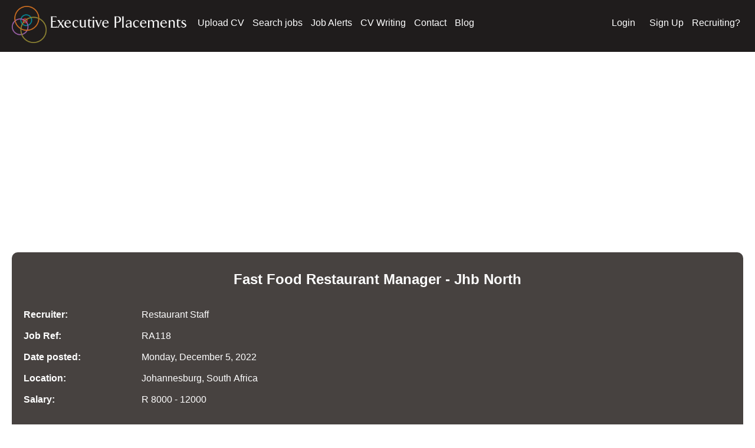

--- FILE ---
content_type: text/html; charset=utf-8
request_url: https://www.google.com/recaptcha/api2/aframe
body_size: 184
content:
<!DOCTYPE HTML><html><head><meta http-equiv="content-type" content="text/html; charset=UTF-8"></head><body><script nonce="sjeKB-YT_-BWlzE7YIliYg">/** Anti-fraud and anti-abuse applications only. See google.com/recaptcha */ try{var clients={'sodar':'https://pagead2.googlesyndication.com/pagead/sodar?'};window.addEventListener("message",function(a){try{if(a.source===window.parent){var b=JSON.parse(a.data);var c=clients[b['id']];if(c){var d=document.createElement('img');d.src=c+b['params']+'&rc='+(localStorage.getItem("rc::a")?sessionStorage.getItem("rc::b"):"");window.document.body.appendChild(d);sessionStorage.setItem("rc::e",parseInt(sessionStorage.getItem("rc::e")||0)+1);localStorage.setItem("rc::h",'1768642555341');}}}catch(b){}});window.parent.postMessage("_grecaptcha_ready", "*");}catch(b){}</script></body></html>

--- FILE ---
content_type: application/javascript; charset=utf-8
request_url: https://fundingchoicesmessages.google.com/f/AGSKWxU9pq0LScxx4v3f3sCFxG97HeVbgOByQS9-nvT7qv7bzh3PTUxL5TXQDymLgUCCFfmiXP1P9cJVlxZ3omZgHLvCyS9ihCfctcTRBPz1a6-evVO_BGK_ok4grea4JseFLgSWtKlXuEElmNb9S49bOXZI_aBCZw0DI923MqLqYTIOginV88Q01VKr7E3F/_/ads/elementViewability./showad..650x100._square_ad./ad_onclick.
body_size: -1291
content:
window['0b049fb3-2b78-41a3-81ac-09dabd51b222'] = true;